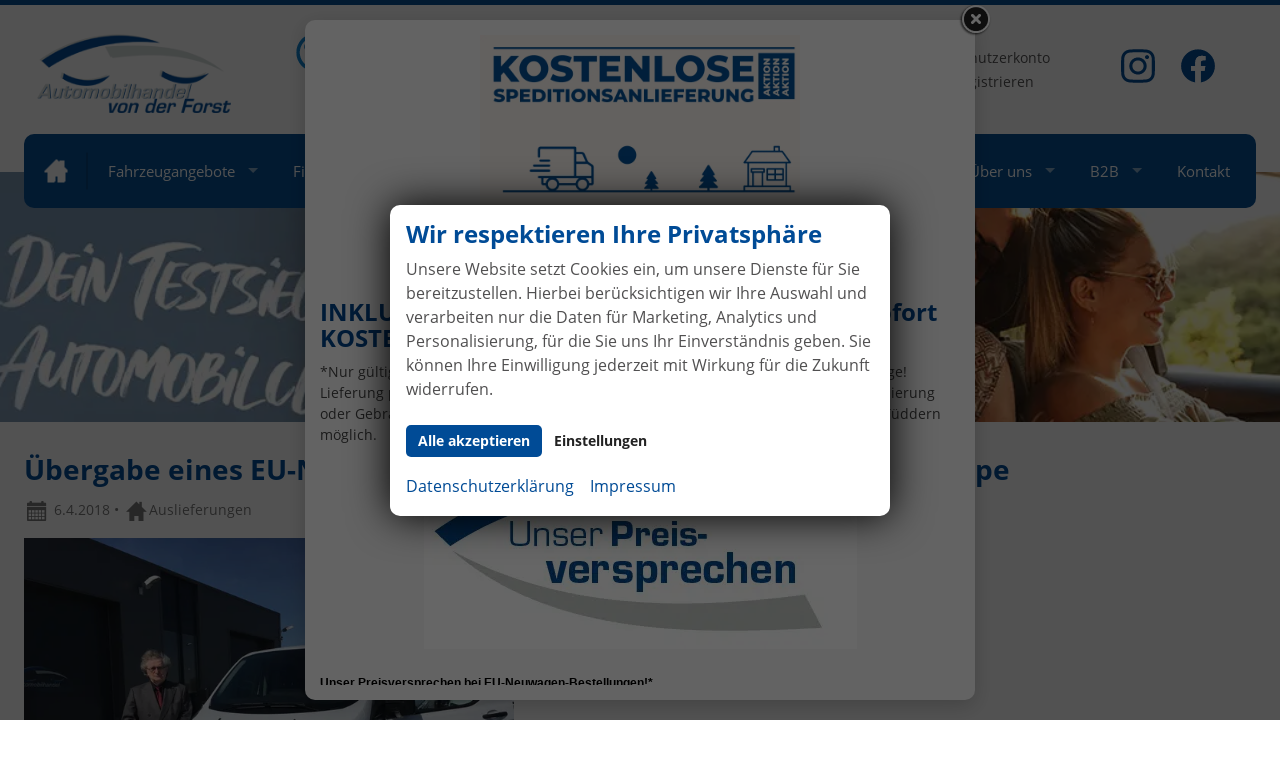

--- FILE ---
content_type: text/html; charset=UTF-8
request_url: https://www.neuwagenkauf.com/auslieferungen/bergabe-eines-eu-neufahrzeuges-ford-transit-custom-an-herr-hoppe
body_size: 41151
content:
<!doctype html>
<html id="autrado-template" class="with-left-module with-bottom-module no-js" lang="de" prefix="og: http://ogp.me/ns#">
<head>
    	<base href="https://www.neuwagenkauf.com/"/>
    	<meta charset="utf-8">
	<title>Übergabe eines EU-Neufahrzeuges Ford Transit Custom an Herr Hoppe - Auslieferungen</title>
    <meta http-equiv="X-UA-Compatible" content="IE=edge">
    <meta name="viewport" content="width=device-width, initial-scale=1"/>
    <meta name="page-topic" content="EU-Neuwagen zum besten Preis | www.neuwagenkauf.com"/>
<meta name="referrer" content="strict-origin-when-cross-origin"/>
<link rel="canonical" href="https://www.neuwagenkauf.com/auslieferungen/bergabe-eines-eu-neufahrzeuges-ford-transit-custom-an-herr-hoppe"><meta property="og:title" content="Übergabe eines EU-Neufahrzeuges Ford Transit Custom an Herr Hoppe - Auslieferungen"/>
<meta property="og:type" content="article"/>
<meta property="og:locale" content="de_DE"/>
<meta property="og:url" content="https://www.neuwagenkauf.com/auslieferungen/bergabe-eines-eu-neufahrzeuges-ford-transit-custom-an-herr-hoppe"/>
<meta property="og:site_name" content="Automobilhandel von der Forst GmbH"/>
<meta property="og:description" content=""/>
<meta property="og:image" content="https://img.autrado.de/2383/8942_1024.jpg"/>
<meta property="og:image:width" content="1024"/>
<meta property="og:image:height" content="768"/>
<script>window.YETT_WHITELIST=[/www\.neuwagenkauf\.com/];</script>
	<link rel="stylesheet" href="templates/modern/_assets/fonts/open-sans.css?ft1658910052"/>
	<style>div.ui-tooltip{padding:8px;padding-right:12px;position:absolute;z-index:9999;max-width:1024px;-webkit-box-shadow:0 0 5px #aaa;box-shadow:0 0 5px #aaa;border:1px solid #000!important;background:#fff;font-size:11px;line-height:14px;border-radius:4px}div.ui-tooltip-innercontainer{max-width:400px}div.ui-helper-hidden-accessible{display:none}.ui-widget{font-size:.8em!important}.dialog-windowclass{font-size:12px!important;font-family:arial!important}.dialog-windowclass.ui-dialog{padding:2px;z-index:20}.dialog-windowclass h1{margin:0;font-size:1.4em;line-height:36px}.dialog-windowclass .feld{width:92%!important;margin:0}.dialog-windowclass .buttonzeile{width:98%!important;margin:5px 0;padding:0 0}.dialog-windowclass p.beschreibung{width:87%!important}.ui-widget-header{background-image:none!important}.ui-logobaseinfo tr td{font-size:1em}</style>
	<link rel="stylesheet" href="css/A.jquery-ui.css,qft1658910084.pagespeed.cf.vfqjgmKn5K.css"/>
	<link rel="stylesheet" href="javascript/fancybox/source/A.jquery.fancybox.css,qft1658910068.pagespeed.cf.4oP5n9dW1R.css"/>
	<style>.questiondialog>.ui-dialog-titlebar{display:none}div#dialog_button a{color:#fff;background-color:var(--color-primary-base,#111);padding:6px 12px;font-size:14px;font-weight:400;text-align:center;line-height:1.42857143;display:inline-block;text-decoration:none}div#dialog_button a:hover{background-color:var(--color-primary-light,#222)}div#dialog_button a.inaktiv{cursor:no-drop;pointer-events:none}.ui-widget.ui-widget-content{border:0;box-shadow:0 19px 38px rgba(0,0,0,.30) , 0 15px 12px rgba(0,0,0,.22)}.ui-dialog .ui-dialog-content.cc_dialog{padding:1rem}.cc_dialog p{line-height:1.1;margin:.75rem 0;padding:0;font-size:1rem}.cc_dialog h3{margin:10px 0 20px 0;color:#000;background:transparent;font-size:17px;font-weight:bold}.cc_dialog h4{margin:.5rem 0 1rem;background:transparent;font-weight:bold;font-size:1.125rem;color:#666}.ui-dialog .ui-dialog-content.cc_dialog{padding-bottom:4rem;font-size:.975rem}div#dialog_button{bottom:1rem;right:1rem}.opt.tablerow{display:grid;gap:.5rem;grid-template-columns:1.5rem 1fr max-content}label.optlabel.clickable{font-weight:400;cursor:pointer}.group1{background:#d8d8d8}.group1+.group1{margin-top:.25rem}.group0>.opt.tablerow{display:grid;gap:.5rem;grid-template-columns:1.5rem 1fr max-content;font-weight:700}.options{padding:.75rem;border:1px solid #ddd;border-radius:.25rem}.options{background:transparent;margin:0;padding:0;border:0;border-radius:0}.group1{background:#fff;padding:.5rem;color:#222;border:1px solid #bebebe;border-radius:.25rem}.group0>.opt.tablerow{margin-bottom:.25rem;padding:0}</style>
	<link rel="stylesheet" href="css/A.glyphicons.css,qft1658910084.pagespeed.cf.mWvHHtj3sS.css"/>
	<link rel="stylesheet" href="css/A.glyphicons-filetypes.css,qft1658910084.pagespeed.cf.bhiL0FiXov.css"/>
	<link rel="stylesheet" href="css/A.glyphformat.css,qft1758547530.pagespeed.cf.fHExFfDGTc.css"/>
	<link rel="stylesheet" href="css/A.search.css,qft1682321997.pagespeed.cf.dcu_rSXeNE.css"/>
	<link rel="stylesheet" href="javascript/jquery/multiple-select-2.1.1/A.multiple-select.min.css,qft1744018275.pagespeed.cf.f6KiBq8Ooa.css"/>
	<style>.fancybox-type-iframe .fancybox-nav{width:60px}.fancybox-type-iframe .fancybox-nav span{visibility:visible;opacity:.5}.fancybox-type-iframe .fancybox-nav:hover span{opacity:1}.fancybox-type-iframe .fancybox-next{right:-60px}.fancybox-type-iframe .fancybox-prev{left:-60px}</style>
	<link rel="stylesheet" href="css/A.rating.css,qft1682321997.pagespeed.cf.80g2j-c4OA.css"/>
	<style>.fancybox-dialog-title{padding:5px 10px;background-color:#dcdcdc;font-weight:bold}.fancybox-dialog-message{padding:10px;min-height:100px}.fancybox-dialog-buttons{background-color:#dcdcdc;padding:10px 0;text-align:center}.fancybox-dialog-button{display:inline-block;margin:0 10px;padding:5px 10px;background:#999;color:#fff;font-weight:bold;cursor:pointer;transition:background-color .3s}.fancybox-dialog-button:hover{background:#666}.fancybox-dialog-button:active{transform:translate(1px,1px)}</style>
	<link rel="stylesheet" href="templates/modern/_assets/css/frontend-standards.css?ft1763024920"/>
	<link rel="stylesheet" href="templates/modern/css/owl.carousel.css?ft1658910059"/>
	<link rel="stylesheet" href="templates/modern/_assets/fonts/md-iconic-font/css/material-design-iconic-font.min.css?ft"/>
	<link rel="stylesheet" href="templates/modern/_assets/css/plugins/sm-core-css.css?ft"/>
	<link rel="stylesheet" href="templates/modern/_assets/css/plugins/jquery.toast.min.css?ft"/>
	<link rel="stylesheet" href="templates/modern/_assets/css/main.css??ft"/>
	<link rel="stylesheet" href="var/A.style.css,qft1762414218.pagespeed.cf.X4vh1FoZlA.css"/>
<script src="javascript/jquery.js,qft1658910068.pagespeed.jm.29OAZzvhfX.js"></script>
<script src="javascript/yett.min.js,qft1747062455.pagespeed.jm.wDCoCs5eYZ.js"></script>
<script>var domReadyQueue=[];</script>

<script>dispatch_ajax=function(data){var p={"url":"\/auslieferungen\/bergabe-eines-eu-neufahrzeuges-ford-transit-custom-an-herr-hoppe?ajax=cms&action=dispatch_ajax&p=auslieferungen&sv=blogentry","type":"POST","cache":false,"dataType":"","async":true};p.data=data;jQuery.ajax(p);};park_vehicle_ajax=function(data){var p={"url":"\/auslieferungen\/bergabe-eines-eu-neufahrzeuges-ford-transit-custom-an-herr-hoppe?ajax=cms&action=park_vehicle","type":"POST","cache":false,"dataType":"","async":true};p.data=data;jQuery.ajax(p);};ajaxcb_create_saleskit=function(data){var p={"url":"404?ajax=cms&action=s","type":"POST","cache":false,"dataType":"","async":true};p.data=data;jQuery.ajax(p);};ajaxcb_create_energylabel=function(data){var p={"url":"\/auslieferungen\/bergabe-eines-eu-neufahrzeuges-ford-transit-custom-an-herr-hoppe?ajax=cms&action=e","type":"POST","cache":false,"dataType":"","async":true};p.data=data;jQuery.ajax(p);};</script><meta name="google-site-verification" content="AmLVNoXruP1qxqNTMBfXNfX8f3o_jhHegUNfQD1fbMM"/>



<script type="text/javascript" src="//www.googleadservices.com/pagead/conversion.js"></script>


<link rel="preconnect" href="https://img.autrado.de">
<link rel="dns-prefetch" href="https://img.autrado.de">



<link rel="preload" href="templates/modern/_assets/fonts/open_sans/OpenSans-Bold.woff2" as="font" type="font/woff2" crossorigin>
<link rel="preload" href="templates/modern/_assets/fonts/open_sans/OpenSans-Regular.woff2" as="font" type="font/woff2" crossorigin>
<link rel="preload" href="templates/modern/_assets/fonts/md-iconic-font/fonts/Material-Design-Iconic-Font.woff2?v=2.2.0" as="font" type="font/woff2" crossorigin>






<style>.module.pos_top.logo>a{display:block}.o-wrapper.o-wrapper--slider{padding:0;max-width:none}.o-layout--equal-height>.o-layout__item{flex-direction:column}.c-featured-slider-wrap,.imageslider__item{padding-top:0}.nk-box{background:#014b96;color:#fff;border-bottom:10px solid #013c78;padding:1.25em;height:100%;width:100%}.nk-box a{color:inherit}.nk-box h3{margin:0 0 1em;color:#fff}.nk-team .module.pos_page{text-align:center;margin-bottom:2em}.nk-team h6{font-weight:400;font-size:.875em}.nk-team p{line-height:1.2;color:#666}.nk-verti .o-media img{max-width:48px}.nk-verti .o-box{box-shadow:none;height:100%}.c-article-card__title{color:#054e93}.c-blog--auslieferungen.o-wrapper{padding:0}.c-blog--auslieferungen .c-article__meta-item--date{display:block!important}.c-article.c-article--v1.c-article--auslieferungen .c-article__images{max-width:490px}.c-blog--auslieferungen .o-layout__item:nth-child(2n) .c-article-card  {background:#fdfdfd;color:#777;display:block;padding:12px;margin-bottom:24px;margin-right:12px;border:1px solid #e1e1e1;overflow:hidden;text-align:center;border-bottom:10px solid #d0d0d0;padding:1.25em;height:100%}.c-blog--auslieferungen .o-layout__item:nth-child(2n) .c-article-card .c-article__images {margin-top:0}.equipment_comparison .equipment_comparison__toogle{color:#fff;background-color:#054e93;border-color:#044786;font-size:1.5em;font-weight:700}.equipment_comparison__toogle .ui-accordion-header-icon{background-image:url(css/images/xui-icons_ffffff_256x240.png.pagespeed.ic.RkTsqUrxuH.webp)}.equipment_comparison>.equipment_comparison__content{font-size:1rem;font-weight:normal}.equipment_comparison__toogle.ui-state-active{background-color:#074482}.c-form--search .c-form__field--checkbox{margin:28px 0 0 0}.nk-box--grey{background:#fafafa;border-color:#c2c7c4}.c-vehicle__categories{display:-webkit-box;display:-ms-flexbox;display:flex;-webkit-box-orient:vertical;-webkit-box-direction:normal;-ms-flex-direction:column;flex-direction:column}.c-vehicle__category--allgemeines{-webkit-box-ordinal-group:1;-ms-flex-order:0;order:0}.c-vehicle__category--serienausstattungen{-webkit-box-ordinal-group:2;-ms-flex-order:1;order:1}.c-vehicle__category--colors{-webkit-box-ordinal-group:4;-ms-flex-order:3;order:3}.c-vehicle__category--optionale-extras{-webkit-box-ordinal-group:5;-ms-flex-order:4;order:4}.c-vehicle__category--nachruestbare-extras{-webkit-box-ordinal-group:6;-ms-flex-order:5;order:5}.c-vehicle-single__stacked-btns .c-button{text-transform:none;letter-spacing:normal}.nk-info{font-size:.875em}.nk-info *:not(.u-h1) {font-size:1em}.nk-info p{margin-bottom:.5em}.c-page-top{background:transparent}.logo{max-width:100%}@media (max-width:700px){.module.pos_top.logo{max-width:200px;margin:auto auto 1em}.nk-top-bar p{margin:0;font-size:.875em}}@media (min-width:46.25em){.c-featured-slider-wrap{position:relative;top:-36px;margin-bottom:-36px}}.c-hero{z-index:20;position:relative;border-top:5px solid #044e93}.module.pos_topbar.m_Frontend_Menu{background:#044e93;color:#fff;font-size:.95em;border-radius:10px}.m_Frontend_Menu.pos_topbar .nav .nav__link{color:#fff;padding:1.5rem 1.25rem}.m_Frontend_Menu.pos_topbar .nav__subnav .nav__link{color:#054e93;padding:.5rem 1rem}.m_Frontend_Menu.pos_topbar .nav .nav__link.akt,.m_Frontend_Menu.pos_topbar .nav>.nav__item:hover>.nav__link,.m_Frontend_Menu.pos_topbar .nav .nav__link:hover{background-image:linear-gradient(90deg,#1298ca 0%,#0872df 100%)}.m_Frontend_Menu.pos_topbar .nav .nav__link--home{border-radius:10px 0 0 10px}.m_Frontend_Menu.pos_topbar .nav__subnav .nav__link.akt,.m_Frontend_Menu.pos_topbar .nav__subnav .nav__link:hover{background:#f1f1f1}.m_Frontend_Menu.pos_topbar .nav .nav__link--home:after{content:'';position:absolute;top:0;right:0;height:50%;width:2px;background:rgba(0,0,0,.15);top:50%;transform:translateY(-50%)}.m_Frontend_Menu.pos_topbar .nav .nav__link--home:hover:after{opacity:0}.nav__subnav.subnav.inner{border-radius:0 0 7px 7px;overflow:hidden;box-shadow:0 4px 6px rgba(0,0,0,.35)}.slicknav_btn{display:inline-block;float:none;text-shadow:none}.slicknav_menu .slicknav_menutxt{text-shadow:none}ul.slicknav_nav{background:#044e93}.slicknav_menu{text-align:center}.c-page-header a:not(.c-button) {color:#515051}.c-page-header a:not(.c-button) {color:#515051}.nk-top-bar p{margin:0}.nk-top-bar .o-media__body,.nk-top-bar .o-media__img{display:table-cell;vertical-align:middle}.nk-top-bar .spamspan{display:none}.c-page-header__inner:before,.c-page-header__inner:after{display:none}.c-page-header__inner{}@media all and (min-width:860px){.c-page-header__inner{display:grid;grid-template-columns:minmax(120px,220px) minmax(700px,960px);align-items:center;grid-gap:1em;justify-content:space-between}}.nk-top-bar{justify-self:flex-end;width:100%}.nk-top-bar__user{display:grid;grid-gap:.5rem;align-items:center}@media all and (max-width:899px){.nk-top-bar .o-layout__item:nth-child(2) {display:none}.nk-top-bar .o-media__img{display:none}}@media all and (min-width:1080px){.nk-top-bar__user{grid-template-columns:minmax(120px,1fr) minmax(130px,1fr);align-items:center}}.nk-icon-button{display:flex;align-items:center}.nk-top-bar .c-button{font-size:.875rem;min-width:auto;padding:6px 12px}.nk-icon-button img{align-self:center;margin-right:.5rem}.nk-top-bar .o-layout__item{position:relative}.nk-top-bar .o-layout__item:not(:last-child):after {content:'';background:#d4d4d4;width:1px;height:120%;display:block;position:absolute;top:-10%;right:12px}.m_Frontend_Menu.pos_topbar .nav .nav__link--home{text-indent:-99rem;overflow:hidden;white-space:nowrap;width:4rem;position:relative}.m_Frontend_Menu.pos_topbar .nav .nav__link--home:before{content:'';background:url(dateien/xhome.png.pagespeed.ic.mJMxmVbuKt.webp);background-repeat:no-repeat;background-size:contain;background-position:center;position:absolute;top:50%;left:50%;width:23px;height:23px;transform:translate(-50%,-50%)}.c-featured-slider-wrap,.imageslider__item{padding:0}.o-wrapper.o-wrapper--slider{max-width:none;padding:0}.c-featured-slider-wrap img{opacity:0}.c-page-aside--bottom{padding:1em 0 4em}.c-page-aside--bottom__inner{max-width:none;padding:0}.nk-offices h3{font-weight:400;color:#0a85d4}.nk-offices .module{text-align:center}.nk-offices hr{border-bottom:2px solid #d4d4d4;margin:.875rem 0}@media all and (min-width:1200px){.o-layout--gutter-2x{margin: 0 calc(-.5 * 80px)}.o-layout--gutter-2x>.o-layout__item{padding: 0 calc(.5 * 80px)}}.c-page-footer{padding:2em 0 0}.c-page-footer__address{background:#003468;padding:1.5em 0}.c-page-footer__address,.c-page-footer__address b{font-weight:600}.c-button{font-weight:700;border-radius:5px;border:0}.page-full-width .c-page-content-wrap{display:block;width:100%;position:relative;top:-36px}.nk-hero{position:relative;background:linear-gradient(to bottom,#fff,#ddd)}.nk-hero img{}.nk-hero__wrapper{display:grid;align-items:center;position:relative;z-index:1;grid-gap:2vh}.nk-hero:before{content:'';background:linear-gradient(to top,rgba(0,0,0,.05),rgba(0,0,0,0));position:absolute;top:0;left:0;right:0;bottom:0;z-index:0;mix-blend-mode:darken}@media all and (min-width:600px){.nk-box__search-more{display:none}.nk-hero{padding-top:96px}.nk-hero__text{color:#fff;backdrop-filter:blur(12px);padding:1rem}.nk-hero img{object-fit:cover;width:100%;height:100%;position:absolute;top:0;left:0;right:0;z-index:1}.nk-hero__text > p:nth-child(1),
  .nk-hero__text > p:nth-child(2) {text-shadow:0 0 5px rgba(0,0,0,.65)}}@media all and (min-width:800px){.nk-hero__wrapper{grid-template-columns:1fr 1fr;grid-gap:4vw}.nk-hero:before{background:linear-gradient(to right,rgba(0,0,0,.4),rgba(0,0,0,.2))}}.nk-hero__text>p:first-child{text-transform:uppercase;letter-spacing:.05em;margin-bottom:0}.nk-hero__text > p:nth-child(2) {line-height:1.4;font-size:36px;font-weight:600;margin-top:.5rem}.nk-hero__text br{display:none}@media all and (min-width:1280px){.nk-hero__text br{display:block}}@media all and (min-width:1000px){.nk-hero__text > p:nth-child(2) {font-size:36px}}.nk-icons .o-layout__item{display:flex}.nk-button{font-size:16px;padding:1rem 2rem;min-width:250px;background-image:linear-gradient(-90deg,#1298ca 0%,#0872df 100%)}.c-form-wrapper{border:0;background:transparent}.c-form--search{padding:0;background:transparent}.c-form.c-form--search .c-form__buttons{padding:0}.c-form.c-form--search .c-button--submit{width:100%;border-radius:0 0 5px 5px;padding:1rem 2rem;font-weight:700}.nk-lg-button .c-button{font-size:16px;padding:1rem 2rem;min-width:250px}.nk-with-button .c-button,.nk-button{font-size:16px;padding:1rem 2rem;min-width:250px;background-image:linear-gradient(-90deg,#1298ca 0%,#0872df 100%)}.c-form.c-form--search label{font-size:.875rem;margin-bottom:.25rem}.c-form.c-form--search .c-form__field--checkbox label{font-size:1rem;font-weight:400}.c-form .o-layout__item{align-self:center;padding:0}.c-form__container .checkbox{margin-top:1.5rem}.c-form.c-form--search .c-form__field--range select{border-radius:0}.c-form--search .c-form__fieldset{padding:1.5rem 2rem;background:#fff;border-radius:5px 5px 0 0}.nk-hero__search .o-list-inline a{padding:.75rem .6rem;font-size:.85rem;display:block;background:#e2e1e2;border-radius:5px 5px 0 0;color:inherit;font-weight:600}@media all and (min-width:1280px){.nk-hero__search .o-list-inline a{padding:.75rem 1.5rem;font-size:.875rem}}.nk-hero__search>.o-list-inline{margin-left:1rem;display:flex}.nk-hero__search>.o-list-inline li+li{margin-left:2px}.nk-hero__search>.o-list-inline a:hover{background-image:linear-gradient(-90deg,#1298ca 0%,#0872df 100%);color:#fff;text-decoration:none}.nk-about{background:#fafafa}@media screen and (min-width:740px){.nk-text>p,.nk-about .module.pos_page p{font-size:18px;line-height:1.5}.nk-hero__search .c-form.c-form--search .c-form__field--range select{width:47%!important}.nk-hero__search .c-form.c-form--search .c-form__field--range select+select{margin-left:6%!important}}.nk-about .module.pos_page{border-right:1px solid #e2e1e2;padding-right:3rem}.nk-features .module{background:#014b96;color:#fff;padding:1.25em;height:100%;width:100%;border-radius:5px
    margin-bottom:1rem
}.nk-features .o-layout__item:nth-child(2) .module {background:#0058b1}.nk-features .o-layout__item:nth-child(3) .module {background:#006ad6}.nk-features h3{margin:0 0 1em;padding-bottom:.875rem;color:#fff;text-transform:uppercase;text-align:center;border-bottom:2px solid rgba(0,0,0,.35);letter-spacing:.02em;font-weight:600}.nk-features .c-list>ul>li{padding-left:2rem;margin-bottom:.5rem;font-weight:600}.nk-features .c-list>ul>li:before{font-size:1.25rem;top:.3rem}.nk-featurette{background:linear-gradient(to right,#0873df,#1197ca);color:#fff;padding:1.5rem 2.5rem}.nk-featurette ul{list-style:none;margin:0 0 2em;padding:0;display:grid;grid-template-columns:repeat(auto-fill,minmax(250px,auto));grid-gap:2vw;align-items:center;justify-content:center;text-align:center;position:relative}@media all and (min-width:1000px){.nk-featurette ul li:first-child:after{content:'';height:100%;width:2px;background:rgba(0,0,0,.1);display:block;position:absolute;left:50%;bottom:0}}.nk-testimonials{margin:5em 0;background-image:linear-gradient(to right,#0772de,#1298ca)}.nk-testimonials,.nk-testimonials h2{color:#fff}.nk-testimonials .signature{font-size:22px;font-family:'Caveat'}.nk-testimonials-slider article{display:grid;grid-gap:2vh}@media screen and (min-width:740px){.nk-testimonials p{font-size:20px;font-weight:300;line-height:1.6}.nk-testimonials .signature{font-size:32px}.nk-testimonials-slider article{grid-template-columns:minmax(400px,480px) 1fr;grid-gap:3vw;align-items:center}}@media screen and (min-width:980px){.nk-testimonials-slider article{grid-template-columns:minmax(500px,600px) 1fr;grid-gap:5vw;align-items:center}.nk-testimonials .signature{font-size:42px}}.nk-testimonials-slider .owl-controls .owl-buttons svg{width:70%;height:70%}.nk-testimonials-slider .owl-controls .owl-buttons div{width:44px;height:44px;border-radius:50%;fill:currentColor;padding:0;background:transparent}@media screen and (min-width:1600px){.nk-testimonials-slider .owl-controls .owl-buttons div{position:absolute;top:50%;transform:translateY(-50%)}.nk-testimonials-slider .owl-controls .owl-prev{left:-68px}.nk-testimonials-slider .owl-controls .owl-next{right:-68px}}.nk-list ul,.nk-with-list .s-cms-content ul{margin:0 0 2em;list-style:none}.nk-list li,.nk-with-list .s-cms-content ul li{color:#0a85d4;font-weight:600;font-size:19px;position:relative;padding-left:2rem}.nk-with-list .s-cms-content ul li{color:#515051}.nk-list li:before,.nk-with-list .s-cms-content ul li:before{content:'';width:1.5rem;height:1.5rem;position:absolute;top:7px;left:0;background:url(dateien/xchecked.png.pagespeed.ic.Jy5BQmD1af.webp);background-repeat:no-repeat;background-size:contain}.nk-makes-logos{display:grid;grid-template-columns:repeat(auto-fit,minmax(150px,1fr));width:100%;grid-gap:1rem}.nk-makes-logos .c-vehicle-nav__name{display:none}.nk-makes-logos img{margin:auto;max-width:100%}.nk-makes-logos a{margin:0;text-align:center;padding:2rem;box-shadow:0 0 5px rgba(0,0,0,.08) , 0 0 25px rgba(0,0,0,.05);border-radius:2px;display:block;width:100%;position:relative;background:#fff}.nk-makes-logos li{margin:0;display:block;width:100%}.nk-makes-logos a:hover{transform:scale(1.1);z-index:1;box-shadow:0 0 25px rgba(0,0,0,.15)}.c-vehicles-list:before,.c-vehicles-list:after{display:none}.nk-vehicle__brand{background-image:linear-gradient(to right,#0772de,#1196ca);padding:.25rem .875rem;color:#fff}.nk-vehicle__header{border-bottom:2px solid #e7e7e7;padding:1rem}.c-vehicles-list .nk-vehicle,.c-vehicles-list--container .nk-vehicle{border:0;padding:0;margin:0}.nk-vehicle__subtitle{padding:1rem 1rem 0;font-size:.875rem;line-height:1.3;height: calc(2*1.3*.875rem + 1rem);position:relative;overflow:hidden;margin-bottom:1rem}.nk-vehicle__subtitle:after{background-image:linear-gradient(-45deg,#fff 30%,transparent);content:'';right:0;height: calc(1.3*1em);overflow:hidden;position:absolute;bottom:0;width:30%}@supports (-webkit-line-clamp: 2) {
  .nk-vehicle__subtitle {
    display: -webkit-box;
    -webkit-line-clamp: 2;
    -webkit-box-orient: vertical;
  }

  .nk-vehicle__subtitle:before, .nk-vehicle__subtitle:after {
    content: none;
  }
}.nk-vehicle .c-button.c-button--secondary.c-vehicle__action-link{grid-column: 1/-1}.c-vehicle__img-wrap{position:relative;padding-bottom:56.25%;padding-bottom:75%;overflow:hidden;background-image:linear-gradient(to left,#d7e4f1,#a5bcc5)}.c-vehicle__img-wrap img{width:100%;height:100%;object-fit:contain;position:absolute;top:0;left:0;right:0;bottom:0;opacity:0;transition:.2s ease-out}.c-vehicle__img-wrap img.is-loaded{opacity:1}.nk-vehicle__price{color:#0c85d4;font-size:22px;font-weight:700}.nk-vehicle-delivery{font-weight:600;display:flex;align-items:center;font-size:.875rem}.nk-vehicle-delivery--available{color:#7bb129}.nk-vehicle-delivery:before{content:'';width:1em;height:1em;display:inline-block;background:currentColor;border-radius:99rem;align-items:center;line-height:1;margin-right:.35rem}.c-vehicles-list{display:grid;grid-template-columns:repeat(auto-fill,minmax(330px,1fr));width:100%;grid-gap:2em}.c-vehicle__action-link{border-radius:0}.c-vehicles-list .nk-vehicle,.c-vehicles-list--container .nk-vehicle{border-radius:2px;box-shadow:0 0 0 2px rgba(0,0,0,.02) , 0 13px 20px rgba(0,0,0,.15)}.nk-vehicle__attributes{font-size:.85rem;display:block;line-height:1.35}.nk-vehicle__attributes li{display:inline-block;color:hsl(0,0%,60%)}.nk-vehicle__attributes li:not(:last-child):after {content:',';margin-right:.2rem}.c-vehicles-list .c-vehicles-list__item--nk{display:flex;margin:0}.nk-vehicle__header{display:grid;grid-template-columns:2fr 1fr;grid-gap:1rem}.nk-vehicle__header .c-vehicle__action-list{text-align:right}.nk-vehicle__model{display:-webkit-box;-webkit-line-clamp:1;-webkit-box-orient:vertical;overflow:hidden;margin-left:.5rem;color:#515051}.nk-vehicle__brand{float:left}.nk-vehicle__link{display:flex;align-items:center;font-size:.875em}.nk-vehicle__financing-price{background:#164890;background-image:linear-gradient(90deg,#1298ca 0%,#0872df 100%);padding:.2rem 1rem;color:#fff;font-weight:700;position:absolute;top:-45px;left:0;border-radius:0 4px 4px 0;box-shadow:4px 4px 10px rgba(5,42,56,.2)}.nk-vehicle__content{display:grid;grid-template-columns:1fr 1fr;grid-gap:.875rem .5rem;align-items:center;flex:1;padding:1rem;position:relative}.nk-vehicle__attributes{grid-column: 1/-1;align-self:flex-end}.c-vehicles-list--container .nk-vehicle{display:flex;flex-direction:column}.nk-vehicle__offers{justify-self:flex-end}.nk-vehicle__header{align-items:baseline}.c-vehicle__action-link{background:#eee}.nk-vehicle abbr[title]{text-decoration:none;border:0}.c-vehicles-list--container .nk-vehicle:hover{box-shadow:0 0 0 2px rgba(0,0,0,.02) , 0 13px 20px rgba(0,0,0,.35)}.page-home .c-featured-slider-wrap{display:none}.pagetype_Frontend_Search .dynamic-content>h3{margin:0 0 2em}.c-form-wrapper--tabs .c-form__fieldset{padding:1rem}.c-form-wrapper--tabs .c-form--search{border:1px solid #d8d8d8}.c-form-wrapper.c-form-wrapper--tabs .checkbox{margin:0}.c-form-wrapper--tabs .row.c-form__buttons{padding:1em}.c-form-wrapper--tabs .row.c-form__buttons .c-button.c-button--reset{margin:1em 0 0 0}.nk-vehicle__offers br{display:none}.nk-vehicle-delivery{align-self:flex-start}.nk-vehicle__price{line-height:1}.nk-vehicle small.vat._text{font-size:.65rem;line-height:1;display:block;margin-top:.25rem;color:#565656}.page-home .c-form-wrapper--tabs{border-radius:5px 5px 0 0}.page-home .c-form-wrapper--tabs .c-form--search{border:0}.page-home .c-tabs.c-tabs--divisions{padding:1rem 2rem 0;background:#fff;display:block;border-radius:5px 5px 0 0}.page-home .c-tabs .c-tabs__item{border:0;background-color:transparent}.page-home .c-form-wrapper--tabs .c-form__fieldset{padding:.5rem 1rem 1.5rem 1rem;border-radius:0}.page-home .c-form-wrapper--tabs .row.c-form__buttons{padding:0}@media all and (min-width:600px){.page-home .c-form-wrapper--tabs .c-form__fieldset{padding:.5rem 2rem 1.5rem 2rem}}@media all and (max-width:599px){.page-home .c-form__fieldset > .o-layout > .o-layout__item:not(:nth-child(-n+2)){display:none}}.nk-social{display:grid;grid-template-columns:60px 60px;align-self:flex-end}.nk-social>a{padding:.5rem;display:block}.nk-social>a svg{max-width:44px;fill:#004b96}.nk-social>a:hover svg{fill:#257eda}.custom--infobox{padding:2em;position:relative;overflow:hidden;background:#fff;margin-top:3em;text-align:center;box-shadow:0 0 40px 8px rgba(0,0,0,.05)}.limited{padding:2rem 1.5rem 1rem;background:#e3eaf0;border-top:.5rem solid var(--color-primary-base);border-bottom:.5rem solid var(--color-primary-base);color:#0b2b4a;margin:2rem 0}.limited>*:first-child{font-size:1.75rem;line-height:1.15;color:#0b2b4a}.limited>ul{padding:0;margin:1rem 0}.limited>ul>li{list-style:none;position:relative;padding-left:1.5rem}.limited>ul>li:before{font-family:'Material-Design-Iconic-Font';content:'\f26b';font-size:1.55em;line-height:1;left:0;top:2px;text-align:left;position:absolute}.limited{position:relative}.limited:before{content:'AKTION';position:absolute;top:0;left:0;background:#004b96;padding:.5rem 1.5rem;line-height:1;font-weight:700;font-size:.875rem;color:#fff;transform:translateY(calc(-50% - 4px))}.c-photo-grid__img{max-height:200px}.c-photo-grid__item.c-photo-grid__item--first img{max-height:unset}.c-vehicle-single__price-calculation::before{content:'';background:url(https://img.autrado.de/2383/43752_1920.jpg);background-size:contain;min-height:80px;background-repeat:no-repeat;display:block;width:100%}section:has([content="Kodiaq SONDERMODELL"]) .c-vehicle-single__price-calculation::before{display:none}.c-vehicle-single__stacked-btns .c-button--vehicle-saleskit{display:none}.c-button--vehicle.c-button--parking{order:-1}.c-button--vehicle.c-button--callback{order:1}.c-button--vehicle.c-button--order{order:2}.c-photo-grid__item--first .c-photo-grid__img{aspect-ratio: 4/3;object-fit:contain;background:#e3e8e9}.nk-with-list .s-cms-content ul li>strong{color:#0a85d4}.nk-menu-inline>.nav{display:inline-flex;gap:.5rem;flex-wrap:wrap}.nk-menu-inline a{line-height:1.1;display:block}.nk-menu-inline{border-top:1px solid #ddd;padding:.5rem 0;margin:1rem 0;font-size:.825rem}.nk-menu-inline a:not(:hover) {color:inherit}</style>

<meta property="og:phone_number" content="+49 (0)2456-5061390"/>
<meta property="og:street-address" content="In der Fummer 11"/>
<meta property="og:locality" content="Selfkant-Tüddern"/>
<meta property="og:postal-code" content="52538"/>


<link rel="icon" type="image/ico" href="idbilder/favicon.ico?ft1543415929">
<script type="application/ld+json">
{ "@context" : "http://schema.org",
  "@type" : "Organization",
  "url" : "https://www.neuwagenkauf.com/",
  "name" : "Automobilhandel von der Forst GmbH",
  "location": {
            "@type": "Place",
            "address": {
              "@type": "PostalAddress",
              "addressLocality": "Selfkant-Tüddern",
              "postalCode": "52538",
              "streetAddress": "In der Fummer 11"
            }
   },
  "contactPoint" : [
    { "@type" : "ContactPoint",
      "telephone" : "+49 (0)2456-5061390",
      "contactType" : "customer service"
    } ] }
</script>

</head>
<body id="auslieferungen" class="site-2383 as-20 page-hide-sidebar  not-logged-in page_index pagetype_Frontend_Blog area_frontend tpl_modern" itemscope="" itemtype="http://schema.org/WebPage">

<script>var _paq=window._paq=window._paq||[];_paq.push(['disableCookies']);_paq.push(['trackPageView']);_paq.push(['enableLinkTracking']);(function(){var u="//matomo.autrado.de/";_paq.push(['setTrackerUrl',u+'matomo.php']);_paq.push(['setSiteId','686']);var d=document,g=d.createElement('script'),s=d.getElementsByTagName('script')[0];g.async=true;g.src=u+'matomo.js';s.parentNode.insertBefore(g,s);})();jQuery(document).ready(function(){if(typeof yett!=="undefined")yett.unblock("matomo.autrado.de");});</script><a href="auslieferungen/bergabe-eines-eu-neufahrzeuges-ford-transit-custom-an-herr-hoppe#main" class="u-skip-link">Zum Hauptinhalt springen</a>    <div class="c-page o-wrapper">

				<div class="c-hero">
										<div class="c-page-header">
						<div class="c-page-header__inner o-wrapper u-cf">
							<div class="module pos_top logo">			<a class="h-card" href="/" title="" rel="home">
				<img class="u-photo" src="idbilder/xlogo.png,qft1620138717.pagespeed.ic.CuEOlUBOqL.webp" alt="Automobilhandel von der Forst – EU-Neufahrzeuge" width="253" height="130"/>
			</a>
		</div><div class="module pos_top m_Frontend_HtmlSource nk-top-bar "><div class="o-layout o-layout--gutter">

  <div class="o-layout__item u-1/2 u-1/3@sm">
    <div class="o-media">    	
      <div class="o-media__img">
        <img src="[data-uri]" alt="Automobilhandel von der Forst" decoding="async">
      </div>
      <div class="o-media__body">        
        <p>+49 (0)2456 506-1390</p>
      </div>
    </div>
  </div>

  <div class="o-layout__item u-1/3@sm">
    <div class="o-media">    	
      <div class="o-media__img">
        <img src="[data-uri]" alt="Automobilhandel von der Forst" width="39" height="39" decoding="async">
      </div>
      <div class="o-media__body">
        <span class="spamspan" data-attrs="" data-cont="%24%24%24m%24%24%24"><span class="u">info</span><span class="at"> [ät] </span><span class="d">neuwagenkauf<span class="o"> [dot] </span>com</span><span class="t"> (info [ät] neuwagenkauf [dot] com)</span></span>
      </div>
    </div>
  </div>

  
  <div class="o-layout__item u-1/2 u-1/3@sm nk-top-bar__user">    
    <div>
      <a class="nk-icon-button u-link-complex" href="anmelden.php">
        <span class="u-link-complex__target">Benutzerkonto</span></a>
      <a class="" href="login.php">Registrieren</a>
    </div>    
    <div class="nk-social">
      <a href="https://www.instagram.com/neuwagenkauf_von_der_forst/?hl=de  " target="_blank">
        <svg xmlns="http://www.w3.org/2000/svg" viewBox="-100.768 -167.947 873.324 1007.682">
          <g><path d="M335.895 0c-91.224 0-102.663.387-138.49 2.021-35.752 1.631-60.169 7.31-81.535 15.612-22.088 8.584-40.82 20.07-59.493 38.743-18.674 18.673-30.16 37.407-38.743 59.495C9.33 137.236 3.653 161.653 2.02 197.405.386 233.232 0 244.671 0 335.895c0 91.222.386 102.661 2.02 138.488 1.633 35.752 7.31 60.169 15.614 81.534 8.584 22.088 20.07 40.82 38.743 59.495 18.674 18.673 37.405 30.159 59.493 38.743 21.366 8.302 45.783 13.98 81.535 15.612 35.827 1.634 47.266 2.021 138.49 2.021 91.222 0 102.661-.387 138.488-2.021 35.752-1.631 60.169-7.31 81.534-15.612 22.088-8.584 40.82-20.07 59.495-38.743 18.673-18.675 30.159-37.407 38.743-59.495 8.302-21.365 13.981-45.782 15.612-81.534 1.634-35.827 2.021-47.266 2.021-138.488 0-91.224-.387-102.663-2.021-138.49-1.631-35.752-7.31-60.169-15.612-81.534-8.584-22.088-20.07-40.822-38.743-59.495-18.675-18.673-37.407-30.159-59.495-38.743-21.365-8.302-45.782-13.981-81.534-15.612C438.556.387 427.117 0 335.895 0zm0 60.521c89.686 0 100.31.343 135.729 1.959 32.75 1.493 50.535 6.965 62.37 11.565 15.68 6.094 26.869 13.372 38.622 25.126 11.755 11.754 19.033 22.944 25.127 38.622 4.6 11.836 10.072 29.622 11.565 62.371 1.616 35.419 1.959 46.043 1.959 135.73 0 89.687-.343 100.311-1.959 135.73-1.493 32.75-6.965 50.535-11.565 62.37-6.094 15.68-13.372 26.869-25.127 38.622-11.753 11.755-22.943 19.033-38.621 25.127-11.836 4.6-29.622 10.072-62.371 11.565-35.413 1.616-46.036 1.959-135.73 1.959-89.694 0-100.315-.343-135.73-1.96-32.75-1.492-50.535-6.964-62.37-11.564-15.68-6.094-26.869-13.372-38.622-25.127-11.754-11.753-19.033-22.943-25.127-38.621-4.6-11.836-10.071-29.622-11.565-62.371-1.616-35.419-1.959-46.043-1.959-135.73 0-89.687.343-100.311 1.959-135.73 1.494-32.75 6.965-50.535 11.565-62.37 6.094-15.68 13.373-26.869 25.126-38.622 11.754-11.755 22.944-19.033 38.622-25.127 11.836-4.6 29.622-10.072 62.371-11.565 35.419-1.616 46.043-1.959 135.73-1.959"></path><path d="M335.895 447.859c-61.838 0-111.966-50.128-111.966-111.964 0-61.838 50.128-111.966 111.966-111.966 61.836 0 111.964 50.128 111.964 111.966 0 61.836-50.128 111.964-111.964 111.964zm0-284.451c-95.263 0-172.487 77.224-172.487 172.487 0 95.261 77.224 172.485 172.487 172.485 95.261 0 172.485-77.224 172.485-172.485 0-95.263-77.224-172.487-172.485-172.487m219.608-6.815c0 22.262-18.047 40.307-40.308 40.307-22.26 0-40.307-18.045-40.307-40.307 0-22.261 18.047-40.308 40.307-40.308 22.261 0 40.308 18.047 40.308 40.308"></path></g>
        </svg>
      </a>

      <a href="https://www.facebook.com/automobilhandelvonderforst/" target="_blank">
        <svg xmlns="http://www.w3.org/2000/svg" viewBox="-204.8 -341.333 1774.933 2047.999">
          <path d="M1365.333 682.667C1365.333 305.64 1059.693 0 682.667 0 305.64 0 0 305.64 0 682.667c0 340.738 249.641 623.16 576 674.373V880H402.667V682.667H576v-150.4c0-171.094 101.917-265.6 257.853-265.6 74.69 0 152.814 13.333 152.814 13.333v168h-86.083c-84.804 0-111.25 52.623-111.25 106.61v128.057h189.333L948.4 880H789.333v477.04c326.359-51.213 576-333.635 576-674.373"></path><path d="M948.4 880l30.267-197.333H789.333V554.609C789.333 500.623 815.78 448 900.584 448h86.083V280s-78.124-13.333-152.814-13.333c-155.936 0-257.853 94.506-257.853 265.6v150.4H402.667V880H576v477.04a687.805 687.805 0 00106.667 8.293c36.288 0 71.91-2.84 106.666-8.293V880H948.4" fill="#fff"></path>
        </svg>
      </a>
    </div>
  </div>


</div></div>
						</div>
					</div>
					
										<header class="c-page-top">
						<div class="c-page-top__inner o-wrapper u-cf">
						<div class="module pos_topbar m_Frontend_Menu" aria-label="Hauptnavigation" role="navigation">
<ul class="nav" id="menu-1008">
	<li class="nav__item">
		<a href="/" class="nav__link nav__link--home">Home</a>
	</li>
	<li class="nav__item has-subnav">
		<a href="#" class="nav__link">Fahrzeugangebote</a>
		<ul class="nav__subnav subnav inner">
			<li class="nav__item">
				<a href="fahrzeugsuche.php" class="nav__link">Fahrzeugsuche</a>
			</li>
			<li class="nav__item">
				<a href="processsearch.php?fahrzeugart=l&ausstattungspaket=&Variante=&preis_min=&preis_max=&leistung_min=&leistung_max=&ez_min=&ez_max=&kilometer_min=&kilometer_max=&master=1&profileID=5&changed_ids=&searchdata=%7B%22fields%22%3A%7B%2210002%22%3A%5B%22l%22%5D%7D%7D" class="nav__link">EU-Neuwagen auf Lager</a>
			</li>
			<li class="nav__item">
				<a href="processsearch.php?fahrzeugart=k&ausstattungspaket=&Variante=&preis_min=&preis_max=&leistung_min=&leistung_max=&ez_min=&ez_max=&kilometer_min=&kilometer_max=&master=1&profileID=5&changed_ids=&searchdata=%7B%22fields%22%3A%7B%2210002%22%3A%5B%22k%22%5D%7D%7D" class="nav__link">EU-Neuwagen im Vorlauf</a>
			</li>
			<li class="nav__item">
				<a href="processsearch.php?fahrzeugart=b&ausstattungspaket=&Variante=&preis_min=&preis_max=&leistung_min=&leistung_max=&ez_min=&ez_max=&kilometer_min=&kilometer_max=&master=1&profileID=5&changed_ids=&searchdata=%7B%22fields%22%3A%7B%2210002%22%3A%5B%22b%22%5D%7D%7D" class="nav__link">Bestellfahrzeuge/Konfigurator</a>
			</li>
			<li class="nav__item">
				<a href="mycars.php" class="nav__link">Parkplatz (<span class='js-parked-counter'>0</span>)</a>
			</li>
		</ul>
	</li>
	<li class="nav__item">
		<a href="finanzierung.php" class="nav__link">Finanzierung</a>
	</li>
	<li class="nav__item">
		<a href="leasing.php" class="nav__link">Leasing</a>
	</li>
	<li class="nav__item">
		<a href="top-angebote.php" class="nav__link">Top-Angebote</a>
	</li>
	<li class="nav__item has-subnav">
		<a href="#" class="nav__link">Service</a>
		<ul class="nav__subnav subnav inner">
			<li class="nav__item">
				<a href="unser-preisversprechen.php" class="nav__link">Unser Preisversprechen bei EU-Neuwagen-Bestellungen!</a>
			</li>
			<li class="nav__item">
				<a href="so-funktionierts.php" class="nav__link">So funktioniert´s</a>
			</li>
			<li class="nav__item">
				<a href="gebrauchtwagenankauf.php" class="nav__link">Gebrauchtwagenankauf</a>
			</li>
			<li class="nav__item">
				<a href="kostenloser-rueckrufservice.php" class="nav__link">Kostenloser Rückrufservice</a>
			</li>
			<li class="nav__item">
				<a href="speditionsanlieferung-bundesweit-an-ihre-wohnanschrift-ab-sofort-kostenlos.php" class="nav__link">KOSTENLOSE Speditionsanlieferung</a>
			</li>
			<li class="nav__item">
				<a href="lieferstatus.php" class="nav__link">Lieferstatus</a>
			</li>
			<li class="nav__item">
				<a href="automobilclub---mobil-in-deutschland-ev.php" title="1 Jahr kostenlose Basis-Mitgliedschaft beim Testsieger unter den Autoclubs - MOBIL in Deutschland e.V." class="nav__link">1 Jahr kostenlose Automobilclub-Mitgliedschaft</a>
			</li>
		</ul>
	</li>
	<li class="nav__item">
		<a href="gebrauchtwagen-ankauf.php" class="nav__link">Gebrauchtwagen-Ankauf</a>
	</li>
	<li class="nav__item has-subnav">
		<a href="#" class="nav__link">Über uns</a>
		<ul class="nav__subnav subnav inner">
			<li class="nav__item">
				<a href="news.php" class="nav__link">News</a>
			</li>
			<li class="nav__item">
				<a href="team.php" class="nav__link">Team</a>
			</li>
			<li class="nav__item">
				<a href="galerie.php" class="nav__link">Galerie</a>
			</li>
			<li class="nav__item">
				<a href="unsere-auszeichnungen-mitgliedschaften.php" class="nav__link">Auszeichnungen</a>
			</li>
			<li class="nav__item">
				<a href="auslieferungen.php" class="nav__link">Auslieferungen</a>
			</li>
			<li class="nav__item">
				<a href="unternehmen.php" class="nav__link">Unternehmen</a>
			</li>
			<li class="nav__item">
				<a href="gaestebuch.php" class="nav__link">Gästebuch</a>
			</li>
		</ul>
	</li>
	<li class="nav__item has-subnav">
		<a href="#" class="nav__link">B2B</a>
		<ul class="nav__subnav subnav inner">
			<li class="nav__item">
				<a href="b2b.php" title="Händlerportal" class="nav__link">B2B - Händlerportal</a>
			</li>
			<li class="nav__item">
				<a href="haendlerzugang-anfordern.php" title="Beantragen Sie jetzt Ihren persönlichen Händlerzugang" class="nav__link">Händlerzugang anfordern</a>
			</li>
		</ul>
	</li>
	<li class="nav__item">
		<a href="kontakt.php" class="nav__link">Kontakt</a>
	</li>
</ul>
</div>
						</div>
					</header>
									</div>


                                   <div class="c-featured-slider-wrap">
                     <div class=" o-wrapper o-wrapper--slider">
					   <div class="c-featured-slider c-featured-slider--bleed js-featured-slider"><div class="c-featured-slider c-featured-slider--bleed js-featured-slider">
        <div class="imageslider" style="height: 250px; overflow: hidden">
                            <div class='imageslider__item' style='width: 1301px; height: 250px'>
                    <img class="imageslider__image" width="86" height="10" alt="" src="https://img.autrado.de/2383/41846_1920.jpg" srcset="https://img.autrado.de/2383/41846_86.jpg 86w, https://img.autrado.de/2383/41846_262.jpg 262w, https://img.autrado.de/2383/41846_640.jpg 640w, https://img.autrado.de/2383/41846_1300.jpg 1300w, https://img.autrado.de/2383/41846_1920.jpg 1920w"/>
                </div>
                    </div>
    </div></div>
                    </div>
                 </div>
                  
         <div class="c-page-content-wrap">
                  
				<div class="o-wrapper o-wrapper--page">
                    <div class="c-page-wrapper u-cf">

                        <main class="c-page-main u-cf" id="main">

                            <section class="s-cms-content u-cf">

                                
                                <div class="dynamic-content">
                                                                                                
                                <div data-subject="begin-dynamic"></div><div class="c-pager__ajax-target js-pager-ajax-target" aria-busy="false">



<div class="c-blog-breadcrumb c-blog-breadcrumb--auslieferungen  u-hidden">
	<span itemscope itemtype="http://schema.org/BreadcrumbList">
		<span itemprop="itemListElement" itemscope itemtype="http://schema.org/ListItem">
			<a href="auslieferungen" itemprop="item"><span itemprop="name">Auslieferungen</span></a>
			<meta itemprop="position" content="1"/>
		</span> » 
		<span itemprop="itemListElement" itemscope itemtype="http://schema.org/ListItem">
			<a href="auslieferungen/bergabe-eines-eu-neufahrzeuges-ford-transit-custom-an-herr-hoppe" itemprop="item"><span itemprop="name">Übergabe eines EU-Neufahrzeuges Ford Transit Custom an Herr Hoppe<span></a>
		</span>
	</span>
</div>

<style type="text/css">.c-article__images{margin-bottom:1.5em}</style>
<article class="c-article c-article--v1 c-article--auslieferungen u-cf" itemscope itemtype="http://schema.org/CreativeWork">
    

    <h1 class="c-article__title" itemprop="headline name">Übergabe eines EU-Neufahrzeuges Ford Transit Custom an Herr Hoppe</h1>

    <div class="c-article__meta o-region u-text-muted u-text-smaller">

        <span class="c-article__meta-item c-article__meta-item--date">
            <span class="glyphicons glyphicons-calendar"></span> <time class="c-article__timestamp published" datetime="2018-04-06T14:36:00+02:00" itemprop="datePublished">6.4.2018</time>
            <meta itemprop="dateModified" content="2018-04-06T14:36:00+02:00">
        </span>
		 &bull; 
        <span class="c-article__meta-item c-article__meta-item--blogparent">            
			<span>
				<a class="u-text-muted" href="auslieferungen"><span class="glyphicons glyphicons-home"></span>Auslieferungen</a></span>
        </span>	
		    </div>

	<div class="c-article__images " data-items="1">
	
			<div class="c-article__images-item" itemscope itemtype="http://schema.org/ImageObject">   
			<a class="u-block u-link-image js-fancybox" href="https://img.autrado.de/2383/8942_1024.jpg" title="" data-fancybox-group="gallery">
			 	<img class="u-full-width" src="https://img.autrado.de/2383/8942_640.jpg" alt="" itemprop="contentUrl">
			</a>
			<link itemprop="thumbnailUrl" href="https://img.autrado.de/2383/8942_86.jpg">
			<span itemprop="thumbnail" itemscope itemtype="http://schema.org/ImageObject">
			  <link itemprop="url" href="https://img.autrado.de/2383/8942_1024.jpg">
			  <meta itemprop="width" content="">
			  <meta itemprop="height" content="">
			</span>
		</div>
		
	</div>	
	
  
    <div class="c-article__body c-article__body--auslieferungen o-region u-cf">
        <div class="c-article__content c-article__content--auslieferungen u-cf" itemprop="text"></div>
    </div>   
		<div class="c-article__share-btns c-article__share-btns--auslieferungen">
		<ul class="c-social-share c-social-share--small c-social-share--circle">
			<li class="c-social-share__item c-social-share__item--facebook">
			<a class="c-social-share__link" href="https://www.facebook.com/sharer/sharer.php?u=https://www.neuwagenkauf.com/auslieferungen/bergabe-eines-eu-neufahrzeuges-ford-transit-custom-an-herr-hoppe" rel="nofollow" target="_blank">
				<span class="c-social-share__icon c-social-share__icon--facebook"></span>
				<span class="c-social-share__text">Facebook</span>
			</a>
		</li>
				<li class="c-social-share__item c-social-share__item--twitter">
			<a class="c-social-share__link" href="https://twitter.com/intent/tweet?text=https://www.neuwagenkauf.com/auslieferungen/bergabe-eines-eu-neufahrzeuges-ford-transit-custom-an-herr-hoppe" rel="nofollow" target="_blank">
				<span class="c-social-share__icon c-social-share__icon--twitter"></span>
				<span class="c-social-share__text">Twitter</span>
			</a>
		</li>
		</ul>
	</div>
		
		<div class="c-article__additionalcontent u-cf">
		
	</div>
		
		

    <meta itemprop="mainEntityOfPage url" content="auslieferungen/bergabe-eines-eu-neufahrzeuges-ford-transit-custom-an-herr-hoppe">
	
	<div itemprop="interactionStatistic" itemscope itemtype="http://schema.org/InteractionCounter">
	  <meta itemprop="interactionType" content="http://schema.org/CommentAction"/>
	  <meta itemprop="userInteractionCount" content="0"/>
	</div>
	
	<div itemprop="interactionStatistic" itemscope itemtype="http://schema.org/InteractionCounter">
      <link itemprop="interactionType" href="http://schema.org/WatchAction"/>
	  <meta itemprop="userInteractionCount" content="847"/>
    </div>
	
</article>


 <div class="c-artcile-pager c-artcile-pager--auslieferungen">
	<nav role="navigation"><ul class="c-pager"><li class="c-pager__item c-pager__item--prev"><a class="c-pager__link c-pager__link--prev" href="auslieferungen/bergabe-eines-eu-neufahrzeuges-vw-tiguan-ii-an-herr-holzberger" title="Übergabe eines EU-Neufahrzeuges VW Tiguan II an Herr Holzberger">Vorheriger Eintrag</a></li><li class="c-pager__item c-pager__item--next"><a class="c-pager__link c-pager__link--next" href="auslieferungen/bergabe-eines-eu-neufahrzeuges-opel-mokka-x-an-frau-thoma" title="Übergabe eines EU-Neufahrzeuges Opel Mokka X an Frau Thoma">Nächster Eintrag</a></li></ul></nav>
</div>

</div><div data-subject="end-dynamic"></div>
                                
                                </div>
                                

                                </section>

                        </main>

										<aside class="c-page-aside c-page-aside--left c-page-aside--sidebar has-6-module s-prose js-aside-left" id="aside-left">
                        <div class="c-page-aside__inner">
                            <div class="module pos_left fahrzeugnummer_suche">		<form class="c-search-vehicle-id" action="details.php" method="post" name="form_suche_fahrzeugnr">
            <label class="u-hidden-visually" for="form_suche_fahrzeugnr">Fahrzeugnr.</label>
			<input class="_input" type="text" name="fahrzeug" id="form_suche_fahrzeugnr" size="12" value="" required aria-required="true" placeholder="Fahrzeugnr."/>
            <input type="hidden" name="include_external" value="1">
            <input type="hidden" name="fahrzeugnr_filter" value="1">
            <input type="hidden" name="vehiclenumber_search" value="1">
			<input class="_button submit" type="submit" value="" aria-label="suchen"/>
		</form>
	</div><div class="module pos_left m_Frontend_Custom schnellsuche"><p><a href="fahrzeugsuche">Detailsuche</a></p></div><div class="module pos_left fahrzeugnavigation">        <ul class="nav  nav--makes ">
                            <li id="nav__1" class='has-subnav'>
                    <a href="audi-eu-neuwagen-h__208.php">
												<img src="templates/modern/_assets/img/makes-logos/small/xaudi-logo.png.pagespeed.ic.kL8VfKl4RO.webp" alt=""/>
												Audi						                    </a>
                                    </li>
                                <li id="nav__2" class='has-subnav'>
                    <a href="citro-n-eu-neuwagen-h__201.php">
												<img src="[data-uri]" alt=""/>
												Citroën						                    </a>
                                    </li>
                                <li id="nav__3" class='has-subnav'>
                    <a href="cupra-eu-neuwagen-h__159.php">
												<img src="[data-uri]" alt=""/>
												Cupra						                    </a>
                                    </li>
                                <li id="nav__4" class='has-subnav'>
                    <a href="dacia-eu-neuwagen-h__123.php">
												<img src="[data-uri]" alt=""/>
												Dacia						                    </a>
                                    </li>
                                <li id="nav__5" class='has-subnav'>
                    <a href="ford-eu-neuwagen-h__3.php">
												<img src="templates/modern/_assets/img/makes-logos/small/xford-logo.png.pagespeed.ic.slNUaVhYba.webp" alt=""/>
												Ford						                    </a>
                                    </li>
                                <li id="nav__6" class='has-subnav'>
                    <a href="hyundai-eu-neuwagen-h__40.php">
												<img src="templates/modern/_assets/img/makes-logos/small/xhyundai-logo.png.pagespeed.ic.nGho2zlxAA.webp" alt=""/>
												Hyundai						                    </a>
                                    </li>
                                <li id="nav__7" class='has-subnav'>
                    <a href="kia-eu-neuwagen-h__8.php">
												<img src="[data-uri]" alt=""/>
												Kia						                    </a>
                                    </li>
                                <li id="nav__8" class='has-subnav'>
                    <a href="nissan-eu-neuwagen-h__212.php">
												<img src="[data-uri]" alt=""/>
												Nissan						                    </a>
                                    </li>
                                <li id="nav__9" class='has-subnav'>
                    <a href="opel-eu-neuwagen-h__213.php">
												<img src="[data-uri]" alt=""/>
												Opel						                    </a>
                                    </li>
                                <li id="nav__10" class='has-subnav'>
                    <a href="peugeot-eu-neuwagen-h__214.php">
												<img src="[data-uri]" alt=""/>
												Peugeot						                    </a>
                                    </li>
                                <li id="nav__11" class='has-subnav'>
                    <a href="seat-eu-neuwagen-h__10.php">
												<img src="templates/modern/_assets/img/makes-logos/small/xseat-logo.png.pagespeed.ic.HUV61yFYPu.webp" alt=""/>
												Seat						                    </a>
                                    </li>
                                <li id="nav__12" class='has-subnav'>
                    <a href="skoda-eu-neuwagen-h__7.php">
												<img src="templates/modern/_assets/img/makes-logos/small/xskoda-logo.png.pagespeed.ic.n80UP5Y6n5.webp" alt=""/>
												Skoda						                    </a>
                                    </li>
                                <li id="nav__13" class='has-subnav'>
                    <a href="toyota-eu-neuwagen-h__215.php">
												<img src="templates/modern/_assets/img/makes-logos/small/xtoyota-logo.png.pagespeed.ic.EdInc7lJmk.webp" alt=""/>
												Toyota						                    </a>
                                    </li>
                                <li id="nav__14" class='has-subnav'>
                    <a href="volkswagen-eu-neuwagen-h__1.php">
												<img src="templates/modern/_assets/img/makes-logos/small/xvolkswagen-logo.png.pagespeed.ic.eo2Lc9XGzD.webp" alt=""/>
												Volkswagen						                    </a>
                                    </li>
                        </ul>
        </div><div class="module pos_left geparkte_fahrzeuge"><a class="parked-vehicles" href="mycars.php" id="link_geparkte">Geparkte Fahrzeuge&nbsp;(<span class="js-parked-count">0</span>)</a></div><div class="module pos_left m_Frontend_Custom nk-box nk-box--grey"><img alt="unser preisversprechen" src="https://img.autrado.de/2383/43751_1920.jpg"/></div><div class="module pos_left m_Frontend_Login"><div id="login"><p><span><button type="button" role="link" id="widget-login-button" class="submit c-button" onclick="location.href='anmelden.php'">Anmelden</button></span></p>

</div></div>
                        </div>
                    </aside>
					

            				</div>
			</div>

            			<aside class="c-page-aside c-page-aside--bottom o-module o-module--sm">
                <div class="c-page-aside--bottom__inner o-wrapper u-cf">
                    <div class="o-layout o-layout--gutter o-layout--bottom">
				        <div class="module pos_bottom m_Frontend_HtmlSource is-hidden"><div class="module pos_page  is-hidden js-nk-popup nk-popup"><p><img style="display: block; margin-left: auto; margin-right: auto;" src="https://img.autrado.de/2383/43660_1920.png" alt="anlieferung" width="320" height="240"/></p>
<p class="u-h2 u-text-primary"><strong>INKLUSIVE Lieferung zu Ihnen nach Hause ab sofort KOSTENLOS (Lieferung frei Haus)*</strong></p>
<p class="u-text-smaller">*Nur gültig bei EU-Bestellfahrzeugen/EU-Vorlauffahrzeugen! (nicht bei Lagerfahrzeuge! Lieferung per Spedition bundesweit an Ihre Wohnanschrift (außer Inseln!) bei Finanzierung oder Gebrauchtwagen-Inzahlungnahme, Auslieferung nur am Hauptsitz in Selfkant-Tüddern möglich.</p>
<p><img style="display: block; margin-left: auto; margin-right: auto;" src="https://img.autrado.de/2383/43751_1920.jpg" alt="unser preisversprechen"/></p>
<p style="line-height: 12.0pt;"><strong><span style="font-size: 9.0pt; font-family: 'Helvetica',sans-serif; color: black;">Unser Preisversprechen bei EU-Neuwagen-Bestellungen!*</span></strong><span style="font-size: 9.0pt; font-family: 'Helvetica',sans-serif; color: black;"><br/><br/>Wir streben stets danach, unseren Kunden den optimalen Service zum Top-Preis zu bieten.<br/>Wenn Sie ein identisches neues EU-Bestellfahrzeug bei einem anderen deutschen EU-Neuwagen-<br/>Händler zu einem günstigeren Preis finden, lassen Sie es uns unbedingt wissen!<br/>Wir werden das Angebot überprüfen und Ihnen bei Erfüllung der untenstehenden Voraussetzungen (*)<br/>einen identischen Preis - unter Berücksichtigung unserer KOSTENLOSEN bundesweiten Frei-Haus-<br/>Speditionsanlieferung - anbieten!<br/><br/>Wir bedanken uns vorab für Ihr Vertrauen beim Kauf Ihres neuen Fahrzeuges!<br/><br/>• „Unser Preisversprechen“ für EU-Neufahrzeugbestellungen<br/>• Ehrliche und zuverlässige Kaufabwicklung<br/>• Sicherheit beim Autokauf – KEINE Anzahlung bei Bestellung erforderlich<br/>• Über 30.000 zufriedene Kunden seit 2010“<br/><br/><br/>* Voraussetzungen für die Gewährung des Preisversprechens<br/><br/>1. Das Preisversprechen gilt in zeitlicher Hinsicht nur bis zum Vertragsschluss und beinhaltet nicht das<br/>Versprechen, die Preisdifferenz zu einem nach Vertragsschluss möglicherweise aufgefundenen<br/>günstigeren Konkurrenzangebot auszuzahlen. Hat der Käufer sich zum Vertragsschluss unter<br/>Zugrundelegung unserer AGB entschlossen, ist er an diese Erklärung zum vertraglich vereinbarten<br/>Preis gebunden.<br/><br/>2. Das Preisversprechen bezieht sich nur auf neue EU-Bestellfahrzeuge. Gebrauchte EU-Fahrzeuge,<br/>neue oder gebrauchte Lagerfahrzeuge und Fahrzeuge, die im Rahmen von Geschäftsaufgaben<br/>angeboten werden, sind ebenso ausgenommen, wie Fahrzeuge, die über stationäre oder virtuelle<br/>Auktionsplattformen versteigert werden.<br/><br/>3. Weitere Voraussetzung ist, dass die verbindliche oder unverbindliche Lieferzeit des anderen<br/>Anbieters weniger als 9 Monate beträgt. Treten Umstände zu tage, die begründete Zweifel an der<br/>Einhaltung der Lieferfrist oder der generellen Liefermöglichkeit aufkommen lassen, findet das<br/>Preisversprechen ebenfalls keine Anwendung. Es obliegt dann dem Kaufinteressenten, nachzuweisen,<br/>dass das Fahrzeug tatsächlich innerhalb der angegebenen Lieferzeit bereitgestellt werden kann<br/><br/>4. Sofern Sie eine Haustürlieferung des Fahrzeugs wünschen und der zum Vergleich herangezogene<br/>Anbieter hierfür zusätzliche Liefergebühren verlangt, sind diese auf den Vergleichspreis zu addieren.<br/>Da die Automobilhandel von der Forst GmbH für die Lieferung des Fahrzeugs keine Gebühren verlangt,<br/>muss der Angebotspreis unterhalb des Vergleichspreises zzgl. der Lieferkosten bleiben.</span></p></div>
<style>.nk-popup img{margin:auto;max-width:360px}</style>
<script>jQuery('document').ready(function(){if(!sessionStorage.getItem('show_nk_popup')){setTimeout(function(){jQuery.fancybox({maxWidth:640,width:'95%',height:'90%',autoResize:true,autoDimensions:true,overlayOpacity:.9,openEffect:'fade',closeEffect:'fade',content:jQuery('.js-nk-popup').html(),});},1000);sessionStorage.setItem('show_nk_popup',true);}});</script>

</div>
                    </div>
				</div>
			</aside>
            
			<footer class="c-page-footer c-page-footer--no-bottom-padding o-module o-module--sm">
				<div class="c-page-footer__inner o-wrapper u-cf">
                    <div class="o-layout o-layout--gutter o-layout--footer">
                                                <div class="module pos_footer m_Frontend_Menu" aria-label="Fußnavigation" role="navigation">
<ul class="nav" id="menu-1011">
	<li class="nav__item">
		<a href="anmelden.php" class="nav__link">Anmelden</a>
	</li>
	<li class="nav__item">
		<a href="impressum.php" class="nav__link">Impressum</a>
	</li>
	<li class="nav__item">
		<a href="datenschutz.php" class="nav__link">Datenschutz</a>
	</li>
	<li class="nav__item">
		<a href="agb.php" class="nav__link">AGB</a>
	</li>
	<li class="nav__item">
		<a href="widerrufsrecht.php" title="Widerrufsbelehrung / Widerrufsrecht" class="nav__link">Widerrufsrecht</a>
	</li>
	<li class="nav__item">
		<a href="#" class="nav__link cookie-consent-open">Cookie-Einstellungen</a>
	</li>
</ul>
</div><div class="module pos_footer m_Frontend_Custom u-1/1"><p class="c-dat">Weitere Informationen zum offiziellen Kraftstoffverbrauch und zu den offiziellen spezifischen CO<sub>2</sub>-Emissionen und gegebenenfalls zum Stromverbrauch neuer PKW können dem 'Leitfaden über den offiziellen Kraftstoffverbrauch, die offiziellen spezifischen CO<sub>2</sub>-Emissionen und den offiziellen Stromverbrauch neuer PKW' entnommen werden, der an allen Verkaufsstellen und bei der 'Deutschen Automobil Treuhand GmbH' unentgeltlich erhältlich ist unter www.dat.de.</p></div>
                                            </div>
                </div>
                <address class="c-page-footer__address c-address">
                    <div class="o-wrapper">
                    <b>&copy; 2026 </b><b class="fn org" itemprop="name">Automobilhandel von der Forst GmbH</b><span class="adr">, <span class="street-address">In der Fummer 11</span>, <span class="postal-code">52538 </span><span class="locality"> Selfkant-Tüddern, </span>
                    </span>
                    <span class="tel">+49 (0)2456-5061390</span>
                    <span class="c-autrado-copyright"><a href="https://www.autrado.de/" target="_blank" title="Autrado: Fahrzeuge verwalten & vermarkten">Powered by Autrado</a></span>                    </div>
                </address>
			</footer>
    </div>

    </div>



<script type="javascript/blocked" async src="https://www.googletagmanager.com/gtag/js?id=UA-168839707-1"></script>
<script>window.dataLayer=window.dataLayer||[];function gtag(){dataLayer.push(arguments);}gtag('js',new Date());gtag('config','UA-168839707-1',{'anonymize_ip':true});</script>

<div id="ajaxloader" class="t c-loading-indicators" style="display:none;">
<svg class="_svg" viewBox="0 0 66 66" xmlns="http://www.w3.org/2000/svg"><circle class="_circle" fill="none" cx="33" cy="33" r="30" stroke="currentColor" stroke-width="6" stroke-linecap="round"></circle></svg></div>
<link rel="stylesheet" type="text/css" media="print" href="templates/modern/_assets/css/A.print.css.pagespeed.cf.YyywlDfLZh.css">

    <script src="javascript/jquery-ui.js,qft1658910068.pagespeed.jm.AQcg_ugJKF.js"></script>
    <script>//<![CDATA[
(function(factory){if(typeof define==="function"&&define.amd){define(["../datepicker"],factory);}else{factory(jQuery.datepicker);}}(function(datepicker){datepicker.regional['de']={closeText:'Schließen',prevText:'&#x3C;Zurück',nextText:'Vor&#x3E;',currentText:'Heute',monthNames:['Januar','Februar','März','April','Mai','Juni','Juli','August','September','Oktober','November','Dezember'],monthNamesShort:['Jan','Feb','Mär','Apr','Mai','Jun','Jul','Aug','Sep','Okt','Nov','Dez'],dayNames:['Sonntag','Montag','Dienstag','Mittwoch','Donnerstag','Freitag','Samstag'],dayNamesShort:['So','Mo','Di','Mi','Do','Fr','Sa'],dayNamesMin:['So','Mo','Di','Mi','Do','Fr','Sa'],weekHeader:'KW',dateFormat:'dd.mm.yy',firstDay:1,isRTL:false,showMonthAfterYear:false,yearSuffix:''};datepicker.setDefaults(datepicker.regional['de']);return datepicker.regional['de'];}));
//]]></script>
    <script src="javascript/jquery.ui.timepicker.js,qft1658910068.pagespeed.jm.7u_CeW9B-t.js"></script>
    <script src="javascript/fancybox/source/jquery.fancybox.pack.js,qft1745410344.pagespeed.jm.UZXuE_KbJR.js"></script>
    <script src="javascript/fancybox/source/helpers/jquery.fancybox-media.js,qft1658910068.pagespeed.jm.0Z2R8vXvj9.js"></script>
    <script src="javascript/autrado.js,qft1762352679.pagespeed.jm.GIcZ95iMrq.js"></script>
    <script src="javascript/search.js,qft1745410344.pagespeed.jm.LjheyrWyC-.js"></script>
    <script src="javascript/slider.js,qft1658910068.pagespeed.jm.68yjnDZbaS.js"></script>
    <script src="javascript/jquery/multiple-select-2.1.1/multiple-select.min.js,qft1744018275.pagespeed.ce.qawjrP1V0d.js"></script>
    <script>//<![CDATA[
(function($){jQuery.fn.starRating=function(){return $(this).each(function(currentIndex){var cl={wrapper:"c-rating__option",label:"c-rating__label",checked:"is-checked",hover:"has-hover",focus:"has-focus"};if($(this).is('[type=radio]')){var input=$(this);var label=$('label[for='+input.attr('id')+']');label.attr('title',label.text()).addClass(cl.label);label.data('index',currentIndex);input.add(label).wrapAll('<div class="'+cl.wrapper+'"></div>');var radioSet=$('input[name="'+input.attr('name')+'"]');label.hover(function(){radioSet.each(function(){var thisLabel=$('label[for='+$(this).attr('id')+']');if(thisLabel.data('index')<=currentIndex){thisLabel.addClass(cl.hover);}});},function(){radioSet.each(function(){$('label[for='+$(this).attr('id')+']').removeClass(cl.hover);});});input.bind('updateState',function(){if($(this).is(':checked')){radioSet.each(function(){var thisLabel=$('label[for='+$(this).attr('id')+']').removeClass(cl.hover).removeClass(cl.checked);if(thisLabel.data('index')<=currentIndex){thisLabel.addClass(cl.checked);}});};}).trigger('updateState').click(function(){$(this).trigger('updateState');}).focus(function(){label.addClass(cl.focus);}).blur(function(){label.removeClass(cl.focus);});};});};$(function(){$("#check").button();$("#format").controlgroup();$('.js-ratings input').starRating();$(".js-ratings").show();$("body").tooltip({items:".js-tooltip-image,.js-tooltips a,.js-tooltip, .js-tooltip-html",content:function(){var element=$(this);if(element.is(".js-tooltip-image")){var imageSrc=element.attr("data-tooltip-image"),text=element.attr("title")||element.attr("alt")||element.text()||'';return"<img class='map' alt='"+text+"' src='"+imageSrc+"'>";}if(element.is(".js-tooltip-html")){var text=element.find('[data-html]').html();return text;}if(element.is(".js-tooltips a")||element.is(".js-tooltip")){return element.attr("title");}if(element.is(".js-tooltip")){return element.attr("title")||element.attr("alt")||element.find('img').attr("alt");}}});});}(jQuery));
//]]></script>
    <script>//<![CDATA[
(function(b){var e={init:function(k){var c=b.extend({'spamspan_userclass':'.u','spamspan_domainclass':'.d','spamspan_dotclass':'.o','spamspan_textclass':'.t'},k);return this.each(function(){var a=b(this);var g=a.find(c.spamspan_userclass);var h=a.find(c.spamspan_domainclass);var i=a.find(c.spamspan_textclass);var l=a.find(c.spamspan_dotclass);var d=a.data("attrs");var j=a.data("cont");if(g.length===0||h.length===0){console.log('Spamspan: Cant find all variable.');return false}l.html(".");var f=g.text()+"@"+h.text();if(j!=""){$text_text=decodeURIComponent(j).replace('$$$m$$$',f)}else if(i.length>0){$text_text=i.text()}else{$text_text=f}if(d!="")d=" "+decodeURIComponent(d);a.replaceWith('<a href="mailto:'+f+'" '+d+'>'+$text_text+'</a>')})}};b.fn.spamspan=function(a){if(e[a]){return e[a].apply(this,Array.prototype.slice.call(arguments,1))}else if(typeof a==='object'||!a){return e.init.apply(this,arguments)}else{b.error('Method '+a+' does not exist on jQuery.spamspan')}}}(jQuery));
//]]></script>
    <script>//<![CDATA[
!function(n){n.fancyboxDialog=function(o){"use strict";var a;"string"==typeof o&&(o={msg:o});var i=n.extend({callback:!1,type:"alert",title:"",msg:"",cancel:"Abbrechen",ok:"Ok",fbOptions:{wrapCSS:"",modal:!0,closeBtn:!1,autoSize:!0,minWidth:200,minHeight:150,padding:0,aspectRatio:!0}},o),t='<div class="fancybox-dialog-buttons">',c="glyphicons glyphicons-warning-sign";"confirm"==i.type&&(c="glyphicons glyphicons-question-sign",t+='<span class="fancybox-dialog-button fancybox-dialog-button-cancel">'+i.cancel+"</span>"),t+='<span class="fancybox-dialog-button fancybox-dialog-button-ok">'+i.ok+"</span></div>",i.fbOptions=n.extend({icon:c},i.fbOptions);var s='<div class="fancybox-dialog-title">'+(c=""!=i.fbOptions.icon?'<span class="'+i.fbOptions.icon+'"></span> ':"")+i.title+"</div>",l='<div class="fancybox-dialog-message">'+i.msg+"</div>";n.fancybox(n.extend(i.fbOptions,{wrapCSS:"fancybox-dialog-wrapper fancybox-dialog-wrapper-"+i.type+" "+i.fbOptions.wrapCSS,content:s+l+t,afterShow:function(){n(this.inner).find(".fancybox-dialog-button").click(function(){a=n(this).hasClass("fancybox-dialog-button-ok"),n.fancybox.close()})},afterClose:function(){"function"==typeof i.callback&&i.callback.call(this,a)}}))}}(jQuery);
//]]></script>
    <script>//<![CDATA[
(function($){if(typeof Waiter=="undefined")Waiter={text:"Bitte warten …",counter:0,init:function(){Waiter.counter++;var waiter=$("#waiter");if(waiter.length==0){waiter=$("<div id='waiter'></div>").appendTo("body");}Waiter.waiter=waiter.html("");},lock:function(){Waiter.init();$("<div>"+Waiter.text+"</div>").appendTo(Waiter.waiter);},lock_clean:function(){Waiter.init();},unlock:function(){Waiter.counter--;if(Waiter.counter<=0){jQuery("#waiter").remove();Waiter.waiter=undefined;}},countlock:function(iCount,iInfo){Waiter.init();var progress=$("<p class='c-progress'><meter value='0' max='"+iCount+"'>10%</meter></p>");if(typeof iInfo!=="undefined"){$("<p id='iInfo'>"+iInfo+"</p>").prependTo(progress);}progress.appendTo(Waiter.waiter);},progress:function(iCount,iInfo){if(typeof Waiter.waiter!="undefined"){Waiter.waiter.find("meter").val(iCount);if(typeof iInfo!=="undefined"){Waiter.waiter.find("#iInfo").text(iInfo);}}}};})(jQuery);
//]]></script>
    <script src="templates/modern/js/owl.carousel.js,qft1658910060.pagespeed.jm.XqdFiUD0bn.js"></script>
    <script>//<![CDATA[
jQuery(function(){if(typeof(multipleSelect_selectAllText)!="undefined"){jQuery(".js-multiple-select").multipleSelect({selectAllText:multipleSelect_selectAllText,allSelected:multipleSelect_allSelected,countSelected:multipleSelect_countSelected,noMatchesFound:multipleSelect_noMatchesFound,placeholder:multipleSelect_placeholder});}});
//]]></script>
    <script src="templates/modern/_assets/js/jquery.smartmenus.min.js,qft.pagespeed.jm.1erpbUHpWj.js"></script>
    <script src="templates/modern/_assets/js/jquery.toast.min.js,qft.pagespeed.ce.B2kxtjEyRf.js"></script>
    <script>//<![CDATA[
(function($){var queue=[];var listening;var deActivateSelector="[data-scroll-deactivate]";var activeClass="inviewport";var viewportSize;var options={removeClass:false};var raf=(function(){return window.requestAnimationFrame||window.webkitRequestAnimationFrame||window.mozRequestAnimationFrame||function(callback){window.setTimeout(callback,1000/60);};})();var getViewportSize=function(){if(!viewportSize){var test=document.createElement("div");test.style.cssText="position: fixed;top: 0;left: 0;bottom: 0;right: 0;";document.documentElement.insertBefore(test,document.documentElement.firstChild);viewportSize={width:test.offsetWidth,height:test.offsetHeight};document.documentElement.removeChild(test);}return viewportSize;};$(window).on("resize",function(){viewportSize=null;});var checkActivateElems=function(){var viewportHeight=getViewportSize().height;$(queue).each(function(){var isActive=$(this).is("."+activeClass);var thisTop=this.getBoundingClientRect().top;var thisBottom=thisTop+this.offsetHeight;var thisOptions=$.extend(options,{removeClass:$(this).is(deActivateSelector)||false});if(thisTop>=0&&thisTop<=viewportHeight||thisTop<=0&&thisBottom>=viewportHeight||thisBottom>=0&&thisBottom<=viewportHeight){if(!isActive){$(this).addClass(activeClass).trigger("inviewport");}}else if(isActive&&thisOptions.removeClass===true){$(this).removeClass(activeClass).trigger("outviewport");}});};var listen=function(){raf(checkActivateElems);listening=true;$(window).on("scroll",function(){raf(checkActivateElems);});};$.fn.porthole=function(){return this.each(function(){queue.push(this);if(!listening){listen();}});};}(jQuery));
//]]></script>
    <script>//<![CDATA[
;(function($){var selector="[data-scroll-activate]";$(document).on("enhance",function(){$(selector).porthole();});})(jQuery);
//]]></script>
    <script src="templates/modern/_assets/js/main.js,qft.pagespeed.jm.lC-R1Hu39o.js"></script>
<script>jQuery(function(){jQuery(document).trigger("countparked.autrado");});</script>

<script>(function($){$(function(){$(".js-add-search-more-btn .c-form__fieldset").append('<div class="nk-box__search-more u-text-center"><a class="u-text-inherit-color" href="fahrzeugsuche.php" >Detailsuche</a></div>');});}(jQuery));</script>
<script src="javascript/cookie-consent.min.js,qft1747752021.pagespeed.ce.-aVZvWUaRB.js"></script>
<script>jQuery(function($){$("body").append($("<div class=\"cookie-consent-popup light\" role=\"dialog\" aria-modal=\"true\" aria-labelledby=\"cookieConsentTitle\" tabindex=\"-1\"><div><div class=\"cookie-consent-controls\" aria-hidden=\"true\" role=\"region\" aria-label=\"Einstellungen\"><div class=\"cookie-consent-controls-sections\"><label class=\"cookie-consent-controls-sections__item\">\n                    <div class=\"cookie-consent-controls-sections__item-header\">Cookies f\u00fcr Analytics und Personalisierung<\/div>\n                    <input class=\"cookie-consent-controls-sections__item-checkbox\" type=\"checkbox\" data-cc-consent=\"statistics\">\n                    <div class=\"cookie-consent-controls-sections__item-checkbox-faux\" ><\/div>\n                    <div class=\"cookie-consent-controls-sections__item-description\" >z.B. Google Analytics, eTracker<\/div><\/label><label class=\"cookie-consent-controls-sections__item\">\n                    <div class=\"cookie-consent-controls-sections__item-header\">Marketing-Cookies<\/div>\n                    <input class=\"cookie-consent-controls-sections__item-checkbox\" type=\"checkbox\" data-cc-consent=\"marketing\">\n                    <div class=\"cookie-consent-controls-sections__item-checkbox-faux\" ><\/div>\n                    <div class=\"cookie-consent-controls-sections__item-description\" >z.B. Google Tag Manager, Facebook<\/div><\/label><label class=\"cookie-consent-controls-sections__item\">\n                    <div class=\"cookie-consent-controls-sections__item-header\">Deutsche Neuwagen<\/div>\n                    <input class=\"cookie-consent-controls-sections__item-checkbox\" type=\"checkbox\" data-cc-consent=\"deutsche_neuwagen\">\n                    <div class=\"cookie-consent-controls-sections__item-checkbox-faux\" ><\/div>\n                    <div class=\"cookie-consent-controls-sections__item-description\" ><\/div><\/label><label class=\"cookie-consent-controls-sections__item\">\n                    <div class=\"cookie-consent-controls-sections__item-header\">Google Karte<\/div>\n                    <input class=\"cookie-consent-controls-sections__item-checkbox\" type=\"checkbox\" data-cc-consent=\"google\">\n                    <div class=\"cookie-consent-controls-sections__item-checkbox-faux\" ><\/div>\n                    <div class=\"cookie-consent-controls-sections__item-description\" ><\/div><\/label><\/div><div class=\"cookie-consent-buttons\"><button class=\"cookie-consent-controls-close c-button c-button--secondary\">Zur\u00fcck<\/button><button class=\"cookie-consent-save cookie-consent-close cookie-consent-controls-close c-button\">Speichern<\/button><\/div><\/div><div class=\"cookie-consent-message\"><h2 id=\"cookieConsentTitle\">Wir respektieren Ihre Privatsph\u00e4re<\/h2><p>Unsere Website setzt Cookies ein, um unsere Dienste f\u00fcr Sie bereitzustellen. Hierbei ber\u00fccksichtigen wir Ihre Auswahl und verarbeiten nur die Daten f\u00fcr Marketing, Analytics und Personalisierung, f\u00fcr die Sie uns Ihr Einverst\u00e4ndnis geben. Sie k\u00f6nnen Ihre Einwilligung jederzeit mit Wirkung f\u00fcr die Zukunft widerrufen.<\/p><div class=\"cookie-consent-buttons\"><button class=\"cookie-consent-accept-all cookie-consent-close c-button\">Alle akzeptieren<\/button><button class=\"cookie-consent-controls-open c-button c-button--secondary\">Einstellungen<\/button><\/div><\/div><div class=\"cookie-consent-link\"><a href=\"datenschutz.php\">Datenschutzerkl\u00e4rung<\/a><a href=\"impressum.php\">Impressum<\/a><\/div><\/div><\/div>"));const $e=$(".cookie-consent-open");if($e.length===0){$("body").append($("<div/>",{class:"cookie-consent-toolbar"}).append($("<button/>",{html:"Cookie-Einstellungen",class:"cookie-consent-open"})));}else{$e.attr("role","button").attr("aria-haspopup","dialog").attr("aria-controls","cookieConsentDialog");$e.on("click",(e)=>{e.preventDefault();e.stopPropagation()});}cco=new CookieConsent;cco.yettUnblock=()=>{if(typeof window.yett==="undefined")return;const domains={"statistics":["google-analytics.com","static.etracker.com"],"marketing":["googletagmanager.com","facebook.com"],"deutsche_neuwagen":["allcardealers.de"],"google":["google.com"]};JSON.parse((document.cookie.split("; ").find((row)=>row.startsWith("cookie_consent_status"))||"=[]").split("=")[1]).forEach((k)=>{if(domains[k])domains[k].forEach(window.yett.unblock);});document.dispatchEvent(new CustomEvent("yettUnblockDone"));};cco.afterSave=(cc)=>{cc.clean({"statistics":{"cookies":[{"name":"ga_"},{"name":"gat_"},{"name":"gid_"},{"name":"_et_coid"},{"name":"GS3_v"},{"name":"cntcookie"}]},"marketing":{"cookies":[{"name":"_gcl_au"},{"name":"datr"},{"name":"c_user"},{"name":"fr"}]}});cc.yettUnblock();document.cookie="cookie_consent_ts=1738580207;max-age=31536000";};cco.yettUnblock();});</script><script>jQuery(function(){while(domReadyQueue.length){domReadyQueue.shift()(jQuery);}});</script>
<script>jQuery(function(){Waiter.text="Bitte warten \u2026";Waiter.unlock();});</script>
<script>var _smartsupp=_smartsupp||{};_smartsupp.key='da5d677a5bb56e3d5daac5dd43c2da8e675bd6e6';window.smartsupp||(function(d){var s,c,o=smartsupp=function(){o._.push(arguments)};o._=[];s=d.getElementsByTagName('script')[0];c=d.createElement('script');c.type='text/javascript';c.charset='utf-8';c.async=true;c.src='https://www.smartsuppchat.com/loader.js?';s.parentNode.insertBefore(c,s);})(document);</script>
</body>
</html>
